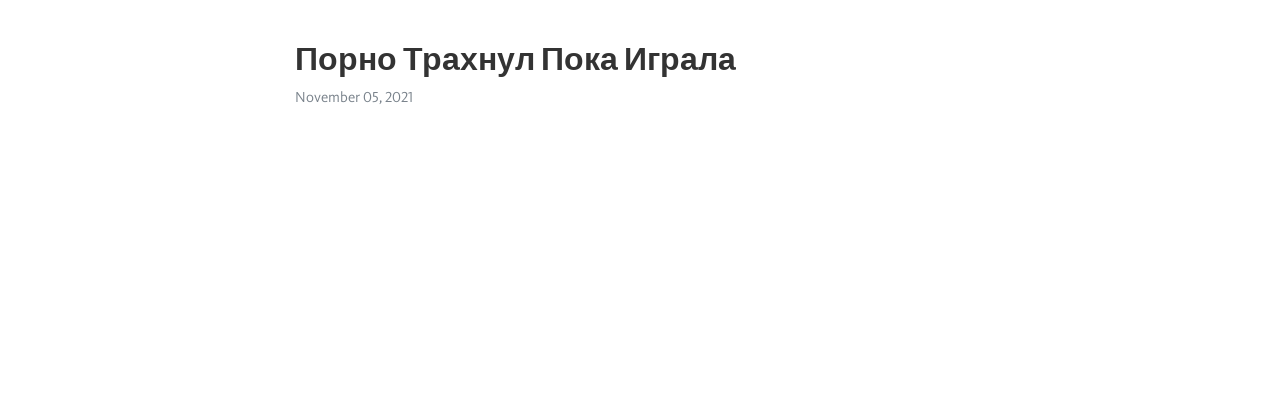

--- FILE ---
content_type: text/html; charset=utf-8
request_url: https://telegra.ph/Porno-Trahnul-Poka-Igrala-11-05
body_size: 10669
content:
<!DOCTYPE html>
<html>
  <head>
    <meta charset="utf-8">
    <title>Порно Трахнул Пока Играла – Telegraph</title>
    <meta name="viewport" content="width=device-width, initial-scale=1.0, minimum-scale=1.0, maximum-scale=1.0, user-scalable=no" />
    <meta name="format-detection" content="telephone=no" />
    <meta http-equiv="X-UA-Compatible" content="IE=edge" />
    <meta name="MobileOptimized" content="176" />
    <meta name="HandheldFriendly" content="True" />
    <meta name="robots" content="index, follow" />
    <meta property="og:type" content="article">
    <meta property="og:title" content="Порно Трахнул Пока Играла">
    <meta property="og:description" content="Трахнул Пока Играла Порно Видео | Pornhub .comТрахнул ее пока она играла - Pornhub .comИграют В Приставку (найдено 216 порно видео роликов  . . .Пока Играла В Приставку (найдено 51 порно видео роликов  . . .Порно выебал сестру пока та играла (10211 видео)Трахнул большую попу пока та играла в приставку — MyVideoПарень спустил трусики и выебал в жопу русскую подругу  . . .Трахнул милашку, пока та играла в приставкуБрат трахнул молодую сестру пока она играла в игру на твСестра играет и не замечает как ее трахнул…">
    <meta property="og:image" content="https://telegra.ph/file/c17a668ccb7333e986a5a.jpg">
    <meta property="og:site_name" content="Telegraph">
    <meta property="article:published_time" content="2021-11-05T22:07:11+0000">
    <meta property="article:modified_time" content="2021-11-05T22:07:16+0000">
    <meta property="article:author" content="">
    <meta name="twitter:card" content="summary">
    <meta name="twitter:title" content="Порно Трахнул Пока Играла">
    <meta name="twitter:description" content="Трахнул Пока Играла Порно Видео | Pornhub .comТрахнул ее пока она играла - Pornhub .comИграют В Приставку (найдено 216 порно видео роликов  . . .Пока Играла В Приставку (найдено 51 порно видео роликов  . . .Порно выебал сестру пока та играла (10211 видео)Трахнул большую попу пока та играла в приставку — MyVideoПарень спустил трусики и выебал в жопу русскую подругу  . . .Трахнул милашку, пока та играла в приставкуБрат трахнул молодую сестру пока она играла в игру на твСестра играет и не замечает как ее трахнул…">
    <meta name="twitter:image" content="https://telegra.ph/file/c17a668ccb7333e986a5a.jpg">
    <link rel="canonical" href="https://telegra.ph/Porno-Trahnul-Poka-Igrala-11-05" />
    <link rel="shortcut icon" href="/favicon.ico?1" type="image/x-icon">
    <link rel="icon" type="image/png" href="/images/favicon.png?1" sizes="16x16">
    <link rel="icon" type="image/png" href="/images/favicon_2x.png?1" sizes="32x32">
    <link href="/css/quill.core.min.css" rel="stylesheet">
    <link href="/css/core.min.css?47" rel="stylesheet">
  </head>
  <body>
    <div class="tl_page_wrap">
      <div class="tl_page">
        <main class="tl_article">
          <header class="tl_article_header" dir="auto">
            <h1>Порно Трахнул Пока Играла</h1>
            <address>
              <a rel="author"></a><!--
           --><time datetime="2021-11-05T22:07:11+0000">November 05, 2021</time>
            </address>
          </header>
          <article id="_tl_editor" class="tl_article_content"><h1>Порно Трахнул Пока Играла<br></h1><address><br></address><figure><iframe src="/embed/telegram?url=https%3A%2F%2Ft.me%2Fschauayu%2F25" width="640" height="360" frameborder="0" allowtransparency="true" allowfullscreen="true" scrolling="no"></iframe><figcaption></figcaption></figure><figure><img src="/file/c17a668ccb7333e986a5a.jpg"><figcaption></figcaption></figure><p><br class="inline"><br class="inline"><br class="inline"><br class="inline"><br class="inline"><br class="inline"><br class="inline"><br class="inline"><br class="inline"><br class="inline"><br class="inline"><br class="inline"><br class="inline"><br class="inline"><br class="inline"><br class="inline"><br class="inline"><br class="inline"><br class="inline"><br class="inline"><br class="inline"><br class="inline"><br class="inline"><br class="inline"><br class="inline"><br class="inline"><br class="inline"><br class="inline"><br class="inline"><br class="inline"><br class="inline"><br class="inline"></p><figure><img src="https://rusexvideo.com/video/foto/mini/56_1.png"><figcaption></figcaption></figure><figure><img src="https://russianpornogirls.com/contents/videos_screenshots/0/326/preview.mp4.jpg"><figcaption></figcaption></figure><figure><img src="https://vidmo.org/thumbs_320/3d/8d/3d8d905c44d68fbf408c9bbc645e082b/5549663.jpg"><figcaption></figcaption></figure><figure><img src="https://davalka.online/uploads/posts/2020-05/2132-951483-5396-999.jpg"><figcaption></figcaption></figure><figure><img src="https://www.lukeonweb.net/contents/videos_screenshots/0/300/preview.jpg"><figcaption></figcaption></figure><figure><img src="https://russianpornogirls.com/contents/videos_screenshots/1000/1330/preview.mp4.jpg"><figcaption></figcaption></figure><figure><img src="http://goodporno.me/contents/videos_screenshots/3000/3160/preview_480.mp4.jpg"><figcaption></figcaption></figure><figure><img src="http://goodporno.me/contents/videos_screenshots/1000/1379/640x360/1.jpg"><figcaption></figcaption></figure><figure><img src="https://sun9-62.userapi.com/EfSoLQ_LhPK05rGzpE_X8DsvHkY7_OW8BUSdew/ojKL9eg5MPM.jpg"><figcaption></figcaption></figure><figure><img src="https://sun9-42.userapi.com/c633422/v633422801/c966/xXKHcyLGV10.jpg"><figcaption></figcaption></figure><figure><img src="https://pornobomba.org/contents/videos_screenshots/3000/3275/preview_m.mp4.jpg"><figcaption></figcaption></figure><figure><img src="https://kinosalo.net/contents/videos_screenshots/16000/16125/preview.mp4.jpg"><figcaption></figcaption></figure><figure><img src="https://www.102porno.club/contents/videos_screenshots/3000/3379/preview_480p.mp4.jpg"><figcaption></figcaption></figure><figure><img src="http://mobporno.net/data/video/files--&#33;Incest--sextra_sex_za_igroy_0001.mp4_2.jpg"><figcaption></figcaption></figure><figure><img src="https://365porn.org/contents/videos_screenshots/0/97/preview.mp4.jpg"><figcaption></figcaption></figure><figure><img src="https://img.5xxx.org/media/59/7/58627/1-540x360.jpg"><figcaption></figcaption></figure><figure><img src="https://www.yaeby.pro/contents/videos_screenshots/3000/3436/preview.jpg"><figcaption></figcaption></figure><figure><img src="https://pornolampa.net/contents/videos_screenshots/1000/1907/preview.jpg"><figcaption></figcaption></figure><figure><img src="https://pp.userapi.com/c639721/v639721724/5f4e9/yXQ7s8-t6XE.jpg"><figcaption></figcaption></figure><figure><img src="https://chleni.com/wp-content/uploads/2017/12/48.jpg"><figcaption></figcaption></figure><figure><img src="https://sun9-75.userapi.com/jml0uUGD07Bg5tHNSjOOrLQ3E-AIpxQSqGpVpw/4lj6i8cXSz8.jpg"><figcaption></figcaption></figure><figure><img src="https://cdn.ollporn.club/picture/Trakhnul-malyshku-s-analnoi-zatychkoi-Marceline-Abadir-poka-ona-igrala-v-video-igru-i-obkonchal-popku-.jpg"><figcaption></figcaption></figure><figure><img src="http://kinostate.me/uploads/posts/2019-12/1576756145_1318-k.jpg"><figcaption></figcaption></figure><figure><img src="https://pp.userapi.com/c851120/v851120398/c238f/aaEzJjYH68U.jpg"><figcaption></figcaption></figure><figure><img src="http://www.pornoizi.net/contents/videos_screenshots/4000/4757/preview_480.mp4.jpg"><figcaption></figcaption></figure><figure><img src="http://goodporno.me/contents/videos_screenshots/2000/2454/preview_480.mp4.jpg"><figcaption></figcaption></figure><figure><img src="https://img.24video.site/2259/2259087/frame00363.jpg"><figcaption></figcaption></figure><figure><img src="https://www.pornomir.pro/contents/videos_screenshots/3000/3773/preview.mp4.jpg"><figcaption></figcaption></figure><figure><img src="https://porno-vhd.com/wp-content/uploads/2017/12/%D0%A2%D1%80%D0%B0%D1%85%D0%BD%D1%83%D0%BB-%D1%81%D0%B5%D1%81%D1%82%D1%80%D1%83-%D0%BF%D0%BE%D0%BA%D0%B0-%D1%82%D0%B0-%D0%B8%D0%B3%D1%80%D0%B0%D0%BB%D0%B0-%D0%B2-%D0%B8%D0%B3%D1%80%D1%83%D1%88%D0%BA%D1%83.jpg"><figcaption></figcaption></figure><figure><img src="https://baldezh.com/contents/videos_screenshots/4000/4060/296x235/1.jpg"><figcaption></figcaption></figure><figure><img src="https://theatretabard.net/contents/videos_screenshots/79000/79846/336x189/1.jpg"><figcaption></figcaption></figure><figure><img src="https://img.24video.in/2189/2189377/thumb640_2.jpg"><figcaption></figcaption></figure><figure><img src="http://www.dozrel.com/contents/videos_screenshots/12000/12529/320x180/1.jpg"><figcaption></figcaption></figure><figure><img src="http://porno367.com/thumbs/400x224/22366.jpg"><figcaption></figcaption></figure><figure><img src="https://sun6-20.userapi.com/impf/6yxfaq7ozIm2sNa1LQsBvPvkNxfp2J13tZg2Mw/hkTQThnDt6c.jpg?size%5Cu003d320x240%5Cu0026quality%5Cu003d96%5Cu0026keep_aspect_ratio%5Cu003d1%5Cu0026background%5Cu003d000000%5Cu0026sign%5Cu003d73664bb40cc79ed6bcc565ad03b1c853%5Cu0026type%5Cu003dvideo_thumb"><figcaption></figcaption></figure><figure><img src="http://xsporn.tv/uploads/posts/2018-08/1534932811_45-2.jpg"><figcaption></figcaption></figure><figure><img src="https://domashka24.com/contents/videos_screenshots/2000/2622/preview.mp4.jpg"><figcaption></figcaption></figure><figure><img src="https://prostoporno.fun/contents/videos_screenshots/297000/297583/352x198/1.jpg"><figcaption></figcaption></figure><figure><img src="http://xxxdownload.net/uploads/posts/2020-08/1596842403_151.xxxdownload.net.jpg"><figcaption></figcaption></figure><figure><img src="http://pornowarp.info/uploads/img/1564099540_20191198.jpg"><figcaption></figcaption></figure><figure><img src="https://prostoporno.link/contents/videos_screenshots/269000/269424/preview_h.mp4.jpg"><figcaption></figcaption></figure><figure><img src="https://erkiss.live/thumbs/195563/13.jpg"><figcaption></figcaption></figure><figure><img src="http://cdn.topporno.me/uploads/posts/2017-04/1491848961_11-01-59.jpg"><figcaption></figcaption></figure><figure><img src="https://se.faporn.pro/contents/videos_screenshots/1000/1666/preview.mp4.jpg"><figcaption></figcaption></figure><figure><img src="http://porno365.love/uploads/posts/2020-05/sozhitel-zharit-russkuyu-devushku-poka-ta-igraet-v-pris.webp"><figcaption></figcaption></figure><figure><img src="https://www.pornodrive.me/contents/videos_screenshots/2000/2042/preview.mp4.jpg"><figcaption></figcaption></figure><figure><img src="http://my.hdsex.me/files/screen/770.jpg"><figcaption></figcaption></figure><figure><img src="http://xsporn.tv/uploads/posts/2019-03/1553253178_250-1.jpg"><figcaption></figcaption></figure><figure><img src="https://incest-video.tv/contents/videos_screenshots/4000/4099/preview.mp4.jpg"><figcaption></figcaption></figure><figure><img src="https://m.davalka.vip/uploads/posts/2020-05/paren-postavil-zhenu-druga-rakom-i-ottrahal-na-kuhne.jpg"><figcaption></figcaption></figure><figure><img src="https://st.rusvideos.net/porno-kartinki/roliki/ogromnaya-devushka-igraet-v-strelyalki-na-noutbuke-poka-paren-ebet-ee-rakom.jpg"><figcaption></figcaption></figure><figure><img src="http://www.pornoizi.net/contents/videos_screenshots/5000/5874/preview_480.mp4.jpg"><figcaption></figcaption></figure><figure><img src="https://www.burning-pornstars.xyz/contents/videos_screenshots/1000/1560/preview.jpg"><figcaption></figcaption></figure><figure><img src="http://cdn.topporno.me/uploads/posts/2017-03/1489772100_screenshot_1.jpg"><figcaption></figcaption></figure><figure><img src="https://prostoporno.fun/contents/videos_screenshots/287000/287374/preview_h.mp4.jpg"><figcaption></figcaption></figure><figure><img src="https://incestporno.tv/contents/videos_screenshots/2000/2551/preview.mp4.jpg"><figcaption></figcaption></figure><figure><img src="https://lh4.googleusercontent.com/-fTxgwpHAZ4VElrMxNre9WDMLjCyJp25RBXo5PhvwHFDnTChsMxAlFPUWfUYvc_NTmsODdG4ztl7CUS9Is3f9QCvySvwC7rkjDdFexyiYvsg9Sbec5AGDTSkS5ExAjDvdw%5Cu003ds412"><figcaption></figcaption></figure><figure><img src="https://sun9-29.userapi.com/impf/c854328/v854328935/1b4b16/4qf9U7IQYeQ.jpg?size%5Cu003d320x240%5Cu0026quality%5Cu003d96%5Cu0026keep_aspect_ratio%5Cu003d1%5Cu0026background%5Cu003d000000%5Cu0026sign%5Cu003db18fb543ad13282f225c404c2f944552%5Cu0026type%5Cu003dvideo_thumb"><figcaption></figcaption></figure><figure><img src="https://my.checkporno.com/contents/videos_screenshots/1000/1646/426x240/1.jpg"><figcaption></figcaption></figure><figure><img src="https://zrelkahd.com/contents/videos_screenshots/0/369/preview.jpg"><figcaption></figcaption></figure><figure><img src="https://smurfik.info/contents/videos_screenshots/1000/1416/preview.jpg"><figcaption></figcaption></figure><figure><img src="https://russianpornogirls.com/get_file/0/b8aa07cc1c2a673602e8928078a555d9/1000/1330/screenshots/7.jpg/"><figcaption></figcaption></figure><figure><img src="https://chastnoe.online/picture/Paren-trakhal-Anku--poka-ona-igrala-v-GTA.jpg"><figcaption></figcaption></figure><figure><img src="https://prostoporno.fun/contents/videos_screenshots/310000/310301/preview_h.mp4.jpg"><figcaption></figcaption></figure><figure><img src="https://sun9-18.userapi.com/HZklM7ZkfUyClwCtPgb31gTi9u1_aoalNEdqNQ/Vkgq9gaTq4c.jpg"><figcaption></figcaption></figure><figure><img src="https://stu.fap2bed.com/s/T/J/s/21nWyU51JzVAHAbkEmA.jpg"><figcaption></figcaption></figure><figure><img src="http://multi-maritime.com/thumbs/603/smotret-ruskoe-porno-hudin-kie-s-bol-shymi-siskami.jpg"><figcaption></figcaption></figure><figure><img src="http://mobporno.net/data/video/files--&#33;Incest--sextra_sex_za_igroy_0001.mp4_1.jpg"><figcaption></figcaption></figure><figure><img src="https://incest-porno.club/pictures/Svodnyi-brat-dal-v-rot-molodoi-sestre--poka-ona-igrala-na-planshete.jpg"><figcaption></figcaption></figure><figure><img src="https://erkiss.live/thumbs/227508/13.jpg"><figcaption></figcaption></figure><figure><img src="https://ssporno.ru/images/c4162aedf9865c53addf8fc30804026e_lex.jpg"><figcaption></figcaption></figure><figure><img src="https://prostoporno.run/contents/videos_screenshots/276000/276426/preview_h.mp4.jpg"><figcaption></figcaption></figure><figure><img src="https://labporn.me/contents/videos_screenshots/49000/49730/430x240/5.jpg"><figcaption></figcaption></figure><figure><img src="https://m.yaeby.org/contents/videos_screenshots/4000/4647/600x460/2.jpg"><figcaption></figcaption></figure><figure><img src="https://beauxchalets.com/contents/videos_screenshots/51000/51511/288x230/1.jpg"><figcaption></figcaption></figure><figure><img src="http://gigporno365.com/uploads/posts/2019-04/1556258855_20190618.jpg"><figcaption></figcaption></figure><figure><img src="https://youngfuckingpics.com/contents/videos_screenshots/17000/17647/288x230/1.jpg"><figcaption></figcaption></figure><figure><img src="http://pornowarp.info/uploads/img/1565001772_20191159.jpg"><figcaption></figcaption></figure><figure><img src="http://www.dozrel.com/contents/videos_screenshots/21000/21202/320x180/1.jpg"><figcaption></figcaption></figure><figure><img src="https://labporn.me/contents/videos_screenshots/50000/50633/430x240/2.jpg"><figcaption></figcaption></figure><figure><img src="https://sun9-77.userapi.com/impf/YkIaV61nyjkSFYVrBBO3WaKlBxQdov2GdTxoTQ/tLAa_-DDgIs.jpg?size%5Cu003d320x240%5Cu0026quality%5Cu003d96%5Cu0026keep_aspect_ratio%5Cu003d1%5Cu0026background%5Cu003d000000%5Cu0026sign%5Cu003d4a09df8b6ff2f5790f326e5636838f27%5Cu0026type%5Cu003dvideo_thumb"><figcaption></figcaption></figure><figure><img src="https://img.porno365x.org/44/44487/thumb640_0.jpg"><figcaption></figcaption></figure><figure><img src="https://beauxchalets.com/contents/videos_screenshots/26000/26910/288x230/1.jpg"><figcaption></figcaption></figure><figure><img src="https://vss.sujcloud.com/files/scenes/1/9735/ssscreen.jpg"><figcaption></figcaption></figure><figure><img src="https://imaginariovirtual.com/contents/videos_screenshots/0/322/288x230/1.jpg"><figcaption></figcaption></figure><figure><img src="http://oxtube.tv/downloads/10429/10429-0.jpg"><figcaption></figcaption></figure><figure><img src="https://frhdporn.com/contents/videos_screenshots/35000/35469/320x180/25.jpg"><figcaption></figcaption></figure><figure><img src="https://hdclubx.com/contents/videos_screenshots/4000/4810/preview.mp4.jpg"><figcaption></figcaption></figure><figure><img src="https://boysnaboys.com/contents/videos_screenshots/0/533/preview.mp4.jpg"><figcaption></figcaption></figure><figure><img src="https://russianpornogirls.com/contents/videos_screenshots/1000/1241/preview.mp4.jpg"><figcaption></figcaption></figure><figure><img src="https://prostoporno.fun/contents/videos_screenshots/297000/297583/preview_h.mp4.jpg"><figcaption></figcaption></figure><figure><img src="https://sun9-76.userapi.com/rCulmQ8T27G0SBxV9pPIa3gIpWX_9fCg-WBXJQ/SX7iGtuMgiI.jpg"><figcaption></figcaption></figure><figure><img src="https://m.pornomira.net/contents/videos_screenshots/1000/1129/426x240/1.jpg"><figcaption></figcaption></figure><figure><img src="https://pp.userapi.com/c639119/v639119893/19ddd/8dAiaCT712g.jpg"><figcaption></figcaption></figure><p><br class="inline">Трахнул Пока Играла Порно Видео | Pornhub .com<br class="inline">Трахнул ее пока она играла - Pornhub .com<br class="inline">Играют В Приставку (найдено 216 порно видео роликов  . . .<br class="inline">Пока Играла В Приставку (найдено 51 порно видео роликов  . . .<br class="inline">Порно выебал сестру пока та играла (10211 видео)<br class="inline">Трахнул большую попу пока та играла в приставку — MyVideo<br class="inline">Парень спустил трусики и выебал в жопу русскую подругу  . . .<br class="inline">Трахнул милашку, пока та играла в приставку<br class="inline">Брат трахнул молодую сестру пока она играла в игру на тв<br class="inline">Сестра играет и не замечает как ее трахнул брат, а не парень<br class="inline">трахнул   пока   играла   Порно  Видео . Сводный брат  трахнул  меня  пока  родителей не было дома . -- Belleniko .  Трахнул  девушку друга  пока  он был в отъезде&#33; И ей это понравилось&#33; На лицо . Он все же успел  . . .<br class="inline">Сотрите  Трахнул  ее  пока  она  играла  на Russian на Pornhub .com, лучший сайт с хардкорным порно . PornHub является источником самого широкого выбора  порно  на Russian .<br class="inline">Парень  трахнул  негритянку и кончил в лицо,  пока  она тупо  играла  в PlayStation Негритянка так увлеклась видео игрой, что даже разрешила любовнику трахнуть ее в киску и кончить в лицо,  пока  она проходила очередной уровень .<br class="inline">Пока   Играла  В Приставку - по запросу найдено 51  порно  видео роликов . Смотреть  Пока   Играла  В Приставку, беслатное  порно  в высоком качестве&#33;<br class="inline">Порно   Порно  выебал сестру  пока  та  играла  онлайн на андроид, смотреть  Порно  выебал сестру  пока  та  играла  на видео бесплатно на мобильном, секс hd  Порно  выебал сестру  пока  та  играла  ролики и фильмы<br class="inline">Трахнул  большую попу  пока  та  играла  в приставку . . . кончил на лицо кончил на спину большая грудь пикаперы  трахнул  стоя,d порно, Азиатки, Анал, Анальный фистинг, Без категории, Блон<br class="inline">Парень  трахнул  в жопу и кончил внутрь геймерше,  пока  она  играла  в  . . . Здесь можно смотреть онлайн  порно  только с русскими девушками .<br class="inline">Смотрите у нас — &#39;Трахнул милашку,  пока  та  играла  в приставку&#39; и другое лучшее порно . Разделы - Белье и чулки, Домашнее видео, Реальный секс, Анальный секс | В ролях: Тая Хотите  порно  по теме &#39;18-летние порно, Молодые  . . .<br class="inline">mobporno .net  › file › 6285<br class="inline">Юная сестра  играла  в стрелялки на телевизоре, случайно оголила попку . Брат возбудился и  трахнул  малышку сзади  пока  она не могла оторваться от стрелялки  . инцест  порно  скачать<br class="inline">sizke .me  › videos › 455<br class="inline">Сестра играет и не замечает как ее  трахнул  брат,  . . .  пока  родителей нет дома 13:11 . 70%  . . . Брат и сестра снимают весёлое и откровенное видео для  порно  кастинга, чтоб получит  . . .<br class="inline">Порно Фото Баб Ру<br class="inline">Безумные Наездницы Порно<br class="inline">Разделась В Школе Порно<br class="inline">Відео Порно Мультфільми<br class="inline">Проститутки Московского Района Города<br class="inline">Порно Видео Старые В Деревне<br class="inline">Инцест С Сестрой Втроем<br class="inline">Русский Отец Силой Взял Дочь Реальное Порно<br class="inline">Порно Аниме Изнасилование На Русском<br class="inline">Яндекс Порно Ебут Мужа Прижене<br class="inline">Симпатичная Азиаточка Позволила Бруталу Как Следует Проработать Её Узенькую Шмоньку<br class="inline">Короткие Порно Ролики Вк<br class="inline">Порно Мультфильм Секс Рабыни<br class="inline">Липкой Спермой Во Рту Закончился Глубокий Минет Для Девушки Виктории<br class="inline">Зрелые Матуре Эротика<br class="inline">Молодые Порно Трансляции<br class="inline">Фото Мастурбировать<br class="inline">Грудастая Бестия Расположилась На Стояке Своей Упругой Попкой<br class="inline">Старые Фото Русских Девушек<br class="inline">Интересно Ебать Путану В Туалете Когда Родная Жена Дома<br class="inline">Мамаши 45 50 Лет Порно<br class="inline">На Острове Порно Америка<br class="inline">Порно Русская Баба Ебет Страпоном<br class="inline">Аудио Про Секс<br class="inline">Тощие Худые Эротика<br class="inline">Частное Фото Пезд<br class="inline">Куколд Снимает Анал<br class="inline">Видео Секс С Сестрой Во Сне<br class="inline">Порно Гифки Анал Инцест Папа И Дочь<br class="inline">Властная Леди Трогает Писю Рукой, С Мужиками Ебаться Не Хочет.<br class="inline">Порнография Популярные Порно Сайты<br class="inline">Индивидуалки Города Иркутска И Их Номера Телефонов<br class="inline">Порно Оргии Жен С Друзьями Перед Мужем<br class="inline">Деревенская Баня Групповуха<br class="inline">Пышные Формы Женщин Голых На Природе<br class="inline">Семейный Нудизм Натурализм Фото<br class="inline">Порно Любительское Русское Свинг<br class="inline">Julia Порно Япония<br class="inline">Девки Позы Секс<br class="inline">Большие Сиськи Со Шлюхами<br class="inline">Скрытая Камера Инцест Трах<br class="inline">Бесплатное Онлайн Порно Анальный Фистинг<br class="inline">Секс Большие Сиськи И Упругие Попки<br class="inline">Проститутки 30 Лет В Ставрополе<br class="inline">Голые Китаянки Школьницы Эротика Крупно Фото Видео<br class="inline">Секс С Раздеванием С Мамами<br class="inline">Порно Кончили В Русская Пара<br class="inline">Жена Порно Фильмы Онлайн Видео<br class="inline">Порно В Анал Засовывает Пальцы<br class="inline">Порно Трется Членом О Лобок<br class="inline">Смотреть Бесплатно Порно Видео Со Взрослыми Женщинами<br class="inline">Порно Жена Трахать Жопа Видео<br class="inline">Бегает На Лево Как На Вызов Порно И Секс Фото С Голыми Девушками И Парнями<br class="inline">Секс Рассказы Трусики Маминой Подруги<br class="inline">Как Выглядит Миссионерская Поза В Сексе<br class="inline">Порно С Спящие Телки<br class="inline">Порно Ролик Смотреть Без Платно<br class="inline">Старый Учитель Самое Хорошее Порно<br class="inline">Брат И Сестра Учатся Сексу<br class="inline">Член 33 Сантиметра - Смотреть Бесплатно Онлайн Порно Видео<br class="inline">Показать Русский Порно Фильм Видео<br class="inline">Развратные Шлюшки На Харлее | Порно Видео Ролики Смотреть Бесплатно Онлайн В Хорошем Качестве HD<br class="inline">Порно С Казашками В Анал Скачать Бесплатно<br class="inline">Лучшее Порно Марта<br class="inline">Латиноска Конкретно Распалилась И Вскоре Ловко Отсасывает У Любовника Член<br class="inline">Домашний Секс Инцест Минет<br class="inline">Порно Русское Домашнее Свингеры Обмен<br class="inline">Частное Порно В Школьной Форме<br class="inline">Порно Любит Сосать Бесплатно<br class="inline">Порно Манга Мир С Нуля<br class="inline">Путаны М Московская<br class="inline">Порно Бдсм Русское Клевае<br class="inline">Китаянки На Улицах Китая<br class="inline">Смотреть Порно Мать Застукала Дочь<br class="inline">Вуайеристы Эротика Частное<br class="inline">Тренировка Перед Анальным Сексом: Собственный Опыт Девушки, Готовой К Откровенным Экспериментам<br class="inline">Порно Фильмы Папа Азиатки<br class="inline">Эротика Худые Женщина Скачать Слушать Бесплатно<br class="inline">Порно Подборки Азиаткам Кончают<br class="inline">Маленькая Грудь С Пухлыми Сосками Порно Видео<br class="inline">Крупный План Ебли Пизды<br class="inline">Проститутка Самая Дорогая Москва Номер Телефона<br class="inline">Порно Без Вирусов Кодов<br class="inline">Соблазняет Зрелого Мужика Порно Фото<br class="inline">Секс Порно Домашнее<br class="inline">Классное Азиатское Порно<br class="inline">Фотки Девушек Порно Видео<br class="inline">Проститутки Тулы Не Салон Индивидуалки<br class="inline">Видео Русского Эро Сестры<br class="inline">Девка Расплатилась С Другом За Ремонт Машины Натурой<br class="inline">Секс С Половым Членом Мужчины<br class="inline">Голые Блондинки За Тридцать<br class="inline">Фото Порно Красивые Училок<br class="inline">Русские Большой Анус Порно<br class="inline">Индивидуалки Города Анапы<br class="inline">Лучшие Порно Сайты С Трансвеститами<br class="inline">Балалайка – Эротические Сцены<br class="inline">Парень Делает Куни Мачехе<br class="inline">Русское Порно Где Отец Трахает Дочь<br class="inline">Толстожопая Распутница Была Выебана Маленьким Членом<br class="inline"><strong>Порно Трахнул Пока Играла</strong><br class="inline"><a href="/Snyat-Prostitutki-V-Gorode-Barybino-11-05">Снять Проститутки В Городе Барыбино</a><br class="inline"><a href="/Pyshnye-Formy-Seks-Besplatno-11-05">Пышные Формы Секс Бесплатно</a><br class="inline"><a href="/Porno-Filmy-Na-Russkom-Lizy-EHnn-11-05">Порно Фильмы На Русском Лизы Энн</a></p><p><br></p><p><br></p><figure><img src="https://img.24video.in/2189/2189377/thumb640_0.jpg"><figcaption></figcaption></figure><p><br></p></article>
          <div id="_tl_link_tooltip" class="tl_link_tooltip"></div>
          <div id="_tl_tooltip" class="tl_tooltip">
            <div class="buttons">
              <span class="button_hover"></span>
              <span class="button_group"><!--
             --><button id="_bold_button"></button><!--
             --><button id="_italic_button"></button><!--
             --><button id="_link_button"></button><!--
           --></span><!--
           --><span class="button_group"><!--
             --><button id="_header_button"></button><!--
             --><button id="_subheader_button"></button><!--
             --><button id="_quote_button"></button><!--
           --></span>
            </div>
            <div class="prompt">
              <span class="close"></span>
              <div class="prompt_input_wrap"><input type="url" class="prompt_input" /></div>
            </div>
          </div>
          <div id="_tl_blocks" class="tl_blocks">
            <div class="buttons">
              <button id="_image_button"></button><!--
           --><button id="_embed_button"></button>
            </div>
          </div>
          <aside class="tl_article_buttons">
            <div class="account account_top"></div>
            <button id="_edit_button" class="button edit_button">Edit</button><!--
         --><button id="_publish_button" class="button publish_button">Publish</button>
            <div class="account account_bottom"></div>
            <div id="_error_msg" class="error_msg"></div>
          </aside>
        </main>
      </div>
          <div class="tl_page_footer">
      <div id="_report_button" class="tl_footer_button">Report content on this page</div>
    </div>
    </div>
      <div class="tl_popup tl_popup_hidden" id="_report_popup">
    <main class="tl_popup_body tl_report_popup">
      <form id="_report_form" method="post">
        <section>
          <h2 class="tl_popup_header">Report Page</h2>
          <div class="tl_radio_items">
            <label class="tl_radio_item">
              <input type="radio" class="radio" name="reason" value="violence">
              <span class="tl_radio_item_label">Violence</span>
            </label>
            <label class="tl_radio_item">
              <input type="radio" class="radio" name="reason" value="childabuse">
              <span class="tl_radio_item_label">Child Abuse</span>
            </label>
            <label class="tl_radio_item">
              <input type="radio" class="radio" name="reason" value="copyright">
              <span class="tl_radio_item_label">Copyright</span>
            </label>
            <label class="tl_radio_item">
              <input type="radio" class="radio" name="reason" value="illegal_drugs">
              <span class="tl_radio_item_label">Illegal Drugs</span>
            </label>
            <label class="tl_radio_item">
              <input type="radio" class="radio" name="reason" value="personal_details">
              <span class="tl_radio_item_label">Personal Details</span>
            </label>
            <label class="tl_radio_item">
              <input type="radio" class="radio" name="reason" value="other">
              <span class="tl_radio_item_label">Other</span>
            </label>
          </div>
          <div class="tl_textfield_item tl_comment_field">
            <input type="text" class="tl_textfield" name="comment" value="" placeholder="Add Comment…">
          </div>
          <div class="tl_copyright_field">
            Please submit your DMCA takedown request to <a href="mailto:dmca@telegram.org?subject=Report%20to%20Telegraph%20page%20%22%D0%9F%D0%BE%D1%80%D0%BD%D0%BE%20%D0%A2%D1%80%D0%B0%D1%85%D0%BD%D1%83%D0%BB%20%D0%9F%D0%BE%D0%BA%D0%B0%20%D0%98%D0%B3%D1%80%D0%B0%D0%BB%D0%B0%22&body=Reported%20page%3A%20https%3A%2F%2Ftelegra.ph%2FPorno-Trahnul-Poka-Igrala-11-05%0A%0A%0A" target="_blank">dmca@telegram.org</a>
          </div>
        </section>
        <aside class="tl_popup_buttons">
          <button type="reset" class="button" id="_report_cancel">Cancel</button>
          <button type="submit" class="button submit_button">Report</button>
        </aside>
      </form>
    </main>
  </div>
    
    <script>var T={"apiUrl":"https:\/\/edit.telegra.ph","uploadEnabled":false,"datetime":1636150031,"pageId":"bd362cadca1e1347d499c","editable":true};(function(){var b=document.querySelector('time');if(b&&T.datetime){var a=new Date(1E3*T.datetime),d='January February March April May June July August September October November December'.split(' ')[a.getMonth()],c=a.getDate();b.innerText=d+' '+(10>c?'0':'')+c+', '+a.getFullYear()}})();</script>
    <script src="/js/jquery.min.js"></script>
    <script src="/js/jquery.selection.min.js"></script>
    <script src="/js/autosize.min.js"></script>
    <script src="/js/load-image.all.min.js?1"></script>
    <script src="/js/quill.min.js?10"></script>
    <script src="/js/core.min.js?67"></script>
    <script async src="https://t.me/_websync_?path=Porno-Trahnul-Poka-Igrala-11-05&hash=43b8ba46c1fefe7885"></script>
  </body>
</html>